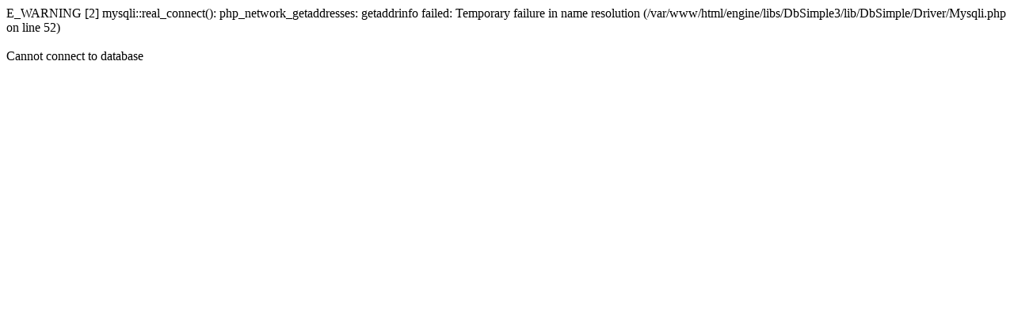

--- FILE ---
content_type: text/html; charset=UTF-8
request_url: https://www.4x4krasnodar.ru/684.html
body_size: -87
content:
E_WARNING [2] mysqli::real_connect(): php_network_getaddresses: getaddrinfo failed: Temporary failure in name resolution (/var/www/html/engine/libs/DbSimple3/lib/DbSimple/Driver/Mysqli.php on line 52)<br><br>

 Cannot connect to database